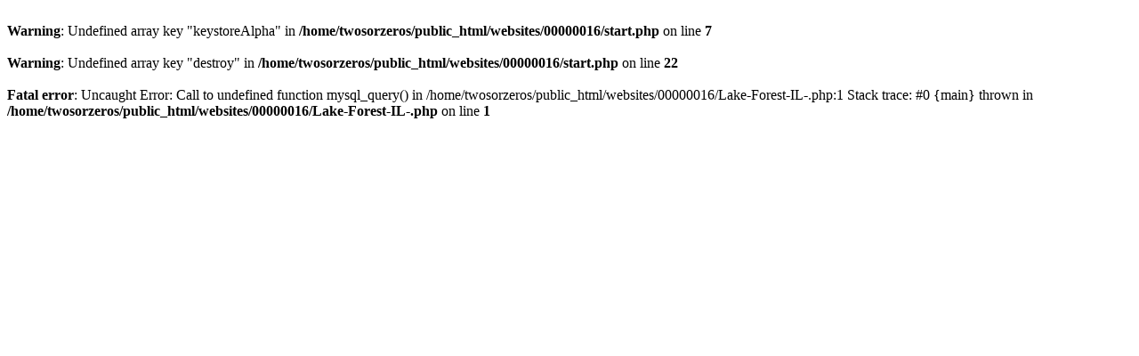

--- FILE ---
content_type: text/html; charset=UTF-8
request_url: http://www.silvertechseo.com/Lake-Forest-IL-.php
body_size: 321
content:
<br />
<b>Warning</b>:  Undefined array key "keystoreAlpha" in <b>/home/twosorzeros/public_html/websites/00000016/start.php</b> on line <b>7</b><br />
<br />
<b>Warning</b>:  Undefined array key "destroy" in <b>/home/twosorzeros/public_html/websites/00000016/start.php</b> on line <b>22</b><br />
<br />
<b>Fatal error</b>:  Uncaught Error: Call to undefined function mysql_query() in /home/twosorzeros/public_html/websites/00000016/Lake-Forest-IL-.php:1
Stack trace:
#0 {main}
  thrown in <b>/home/twosorzeros/public_html/websites/00000016/Lake-Forest-IL-.php</b> on line <b>1</b><br />
